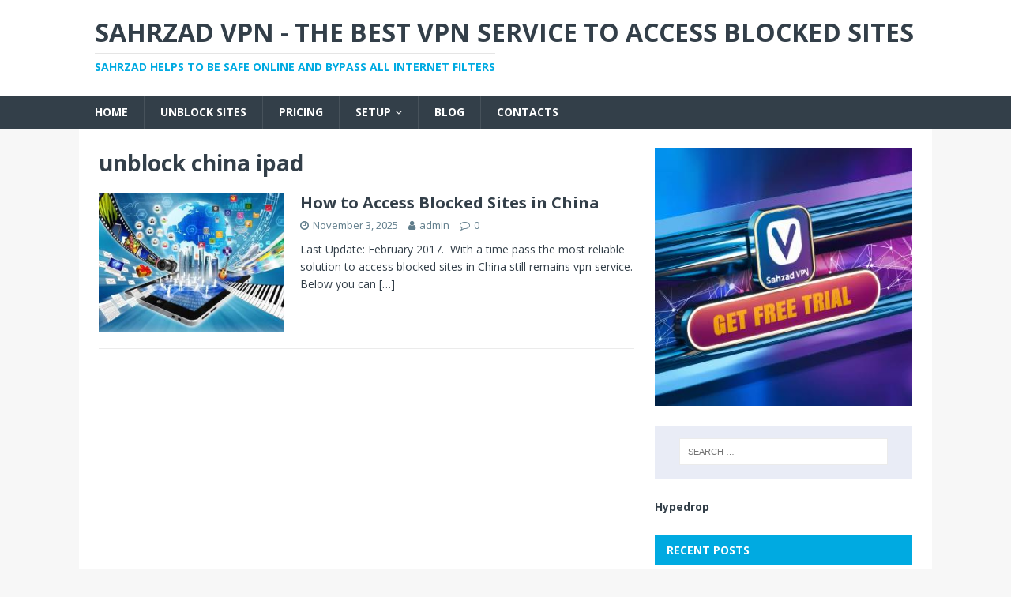

--- FILE ---
content_type: text/html; charset=UTF-8
request_url: https://sahrzad.online/tag/unblock-china-ipad/
body_size: 11537
content:
<!DOCTYPE html>
<html class="no-js" lang="en-US">
<head>
<meta charset="UTF-8">
<meta name="viewport" content="width=device-width, initial-scale=1.0">
<link rel="profile" href="http://gmpg.org/xfn/11" />
<meta name='robots' content='index, follow, max-image-preview:large, max-snippet:-1, max-video-preview:-1' />
	<style>img:is([sizes="auto" i], [sizes^="auto," i]) { contain-intrinsic-size: 3000px 1500px }</style>
	
	<!-- This site is optimized with the Yoast SEO plugin v26.3 - https://yoast.com/wordpress/plugins/seo/ -->
	<title>unblock china ipad Archives - Sahrzad VPN - The Best VPN Service to Access Blocked Sites</title>
	<link rel="canonical" href="https://sahrzad.online/tag/unblock-china-ipad/" />
	<meta property="og:locale" content="en_US" />
	<meta property="og:type" content="article" />
	<meta property="og:title" content="unblock china ipad Archives - Sahrzad VPN - The Best VPN Service to Access Blocked Sites" />
	<meta property="og:url" content="https://sahrzad.online/tag/unblock-china-ipad/" />
	<meta property="og:site_name" content="Sahrzad VPN - The Best VPN Service to Access Blocked Sites" />
	<meta name="twitter:card" content="summary_large_image" />
	<meta name="twitter:site" content="@sahrzadvpn" />
	<script type="application/ld+json" class="yoast-schema-graph">{"@context":"https://schema.org","@graph":[{"@type":"CollectionPage","@id":"https://sahrzad.online/tag/unblock-china-ipad/","url":"https://sahrzad.online/tag/unblock-china-ipad/","name":"unblock china ipad Archives - Sahrzad VPN - The Best VPN Service to Access Blocked Sites","isPartOf":{"@id":"https://sahrzad.online/#website"},"primaryImageOfPage":{"@id":"https://sahrzad.online/tag/unblock-china-ipad/#primaryimage"},"image":{"@id":"https://sahrzad.online/tag/unblock-china-ipad/#primaryimage"},"thumbnailUrl":"https://sahrzad.online/wp-content/uploads/2017/11/shutterstock_120166351.jpg","breadcrumb":{"@id":"https://sahrzad.online/tag/unblock-china-ipad/#breadcrumb"},"inLanguage":"en-US"},{"@type":"ImageObject","inLanguage":"en-US","@id":"https://sahrzad.online/tag/unblock-china-ipad/#primaryimage","url":"https://sahrzad.online/wp-content/uploads/2017/11/shutterstock_120166351.jpg","contentUrl":"https://sahrzad.online/wp-content/uploads/2017/11/shutterstock_120166351.jpg","width":500,"height":350},{"@type":"BreadcrumbList","@id":"https://sahrzad.online/tag/unblock-china-ipad/#breadcrumb","itemListElement":[{"@type":"ListItem","position":1,"name":"Home","item":"https://sahrzad.online/"},{"@type":"ListItem","position":2,"name":"unblock china ipad"}]},{"@type":"WebSite","@id":"https://sahrzad.online/#website","url":"https://sahrzad.online/","name":"Sahrzad VPN - The Best VPN Service to Access Blocked Sites","description":"Sahrzad helps to be safe online and bypass all Internet filters","publisher":{"@id":"https://sahrzad.online/#organization"},"potentialAction":[{"@type":"SearchAction","target":{"@type":"EntryPoint","urlTemplate":"https://sahrzad.online/?s={search_term_string}"},"query-input":{"@type":"PropertyValueSpecification","valueRequired":true,"valueName":"search_term_string"}}],"inLanguage":"en-US"},{"@type":"Organization","@id":"https://sahrzad.online/#organization","name":"Sahrzad","url":"https://sahrzad.online/","logo":{"@type":"ImageObject","inLanguage":"en-US","@id":"https://sahrzad.online/#/schema/logo/image/","url":"https://sahrzad.online/wp-content/uploads/2019/08/sahrzadlogo-1.png","contentUrl":"https://sahrzad.online/wp-content/uploads/2019/08/sahrzadlogo-1.png","width":100,"height":106,"caption":"Sahrzad"},"image":{"@id":"https://sahrzad.online/#/schema/logo/image/"},"sameAs":["https://www.facebook.com/sahrzadvpn","https://x.com/sahrzadvpn"]}]}</script>
	<!-- / Yoast SEO plugin. -->


<link rel='dns-prefetch' href='//fonts.googleapis.com' />
<link rel="alternate" type="application/rss+xml" title="Sahrzad VPN - The Best VPN Service to Access Blocked Sites &raquo; Feed" href="https://sahrzad.online/feed/" />
<link rel="alternate" type="application/rss+xml" title="Sahrzad VPN - The Best VPN Service to Access Blocked Sites &raquo; Comments Feed" href="https://sahrzad.online/comments/feed/" />
<link rel="alternate" type="application/rss+xml" title="Sahrzad VPN - The Best VPN Service to Access Blocked Sites &raquo; unblock china ipad Tag Feed" href="https://sahrzad.online/tag/unblock-china-ipad/feed/" />
<script type="text/javascript">
/* <![CDATA[ */
window._wpemojiSettings = {"baseUrl":"https:\/\/s.w.org\/images\/core\/emoji\/16.0.1\/72x72\/","ext":".png","svgUrl":"https:\/\/s.w.org\/images\/core\/emoji\/16.0.1\/svg\/","svgExt":".svg","source":{"concatemoji":"https:\/\/sahrzad.online\/wp-includes\/js\/wp-emoji-release.min.js?ver=6.8.3"}};
/*! This file is auto-generated */
!function(s,n){var o,i,e;function c(e){try{var t={supportTests:e,timestamp:(new Date).valueOf()};sessionStorage.setItem(o,JSON.stringify(t))}catch(e){}}function p(e,t,n){e.clearRect(0,0,e.canvas.width,e.canvas.height),e.fillText(t,0,0);var t=new Uint32Array(e.getImageData(0,0,e.canvas.width,e.canvas.height).data),a=(e.clearRect(0,0,e.canvas.width,e.canvas.height),e.fillText(n,0,0),new Uint32Array(e.getImageData(0,0,e.canvas.width,e.canvas.height).data));return t.every(function(e,t){return e===a[t]})}function u(e,t){e.clearRect(0,0,e.canvas.width,e.canvas.height),e.fillText(t,0,0);for(var n=e.getImageData(16,16,1,1),a=0;a<n.data.length;a++)if(0!==n.data[a])return!1;return!0}function f(e,t,n,a){switch(t){case"flag":return n(e,"\ud83c\udff3\ufe0f\u200d\u26a7\ufe0f","\ud83c\udff3\ufe0f\u200b\u26a7\ufe0f")?!1:!n(e,"\ud83c\udde8\ud83c\uddf6","\ud83c\udde8\u200b\ud83c\uddf6")&&!n(e,"\ud83c\udff4\udb40\udc67\udb40\udc62\udb40\udc65\udb40\udc6e\udb40\udc67\udb40\udc7f","\ud83c\udff4\u200b\udb40\udc67\u200b\udb40\udc62\u200b\udb40\udc65\u200b\udb40\udc6e\u200b\udb40\udc67\u200b\udb40\udc7f");case"emoji":return!a(e,"\ud83e\udedf")}return!1}function g(e,t,n,a){var r="undefined"!=typeof WorkerGlobalScope&&self instanceof WorkerGlobalScope?new OffscreenCanvas(300,150):s.createElement("canvas"),o=r.getContext("2d",{willReadFrequently:!0}),i=(o.textBaseline="top",o.font="600 32px Arial",{});return e.forEach(function(e){i[e]=t(o,e,n,a)}),i}function t(e){var t=s.createElement("script");t.src=e,t.defer=!0,s.head.appendChild(t)}"undefined"!=typeof Promise&&(o="wpEmojiSettingsSupports",i=["flag","emoji"],n.supports={everything:!0,everythingExceptFlag:!0},e=new Promise(function(e){s.addEventListener("DOMContentLoaded",e,{once:!0})}),new Promise(function(t){var n=function(){try{var e=JSON.parse(sessionStorage.getItem(o));if("object"==typeof e&&"number"==typeof e.timestamp&&(new Date).valueOf()<e.timestamp+604800&&"object"==typeof e.supportTests)return e.supportTests}catch(e){}return null}();if(!n){if("undefined"!=typeof Worker&&"undefined"!=typeof OffscreenCanvas&&"undefined"!=typeof URL&&URL.createObjectURL&&"undefined"!=typeof Blob)try{var e="postMessage("+g.toString()+"("+[JSON.stringify(i),f.toString(),p.toString(),u.toString()].join(",")+"));",a=new Blob([e],{type:"text/javascript"}),r=new Worker(URL.createObjectURL(a),{name:"wpTestEmojiSupports"});return void(r.onmessage=function(e){c(n=e.data),r.terminate(),t(n)})}catch(e){}c(n=g(i,f,p,u))}t(n)}).then(function(e){for(var t in e)n.supports[t]=e[t],n.supports.everything=n.supports.everything&&n.supports[t],"flag"!==t&&(n.supports.everythingExceptFlag=n.supports.everythingExceptFlag&&n.supports[t]);n.supports.everythingExceptFlag=n.supports.everythingExceptFlag&&!n.supports.flag,n.DOMReady=!1,n.readyCallback=function(){n.DOMReady=!0}}).then(function(){return e}).then(function(){var e;n.supports.everything||(n.readyCallback(),(e=n.source||{}).concatemoji?t(e.concatemoji):e.wpemoji&&e.twemoji&&(t(e.twemoji),t(e.wpemoji)))}))}((window,document),window._wpemojiSettings);
/* ]]> */
</script>
<style id='wp-emoji-styles-inline-css' type='text/css'>

	img.wp-smiley, img.emoji {
		display: inline !important;
		border: none !important;
		box-shadow: none !important;
		height: 1em !important;
		width: 1em !important;
		margin: 0 0.07em !important;
		vertical-align: -0.1em !important;
		background: none !important;
		padding: 0 !important;
	}
</style>
<link rel='stylesheet' id='wp-block-library-css' href='https://sahrzad.online/wp-includes/css/dist/block-library/style.min.css?ver=6.8.3' type='text/css' media='all' />
<style id='classic-theme-styles-inline-css' type='text/css'>
/*! This file is auto-generated */
.wp-block-button__link{color:#fff;background-color:#32373c;border-radius:9999px;box-shadow:none;text-decoration:none;padding:calc(.667em + 2px) calc(1.333em + 2px);font-size:1.125em}.wp-block-file__button{background:#32373c;color:#fff;text-decoration:none}
</style>
<style id='global-styles-inline-css' type='text/css'>
:root{--wp--preset--aspect-ratio--square: 1;--wp--preset--aspect-ratio--4-3: 4/3;--wp--preset--aspect-ratio--3-4: 3/4;--wp--preset--aspect-ratio--3-2: 3/2;--wp--preset--aspect-ratio--2-3: 2/3;--wp--preset--aspect-ratio--16-9: 16/9;--wp--preset--aspect-ratio--9-16: 9/16;--wp--preset--color--black: #000000;--wp--preset--color--cyan-bluish-gray: #abb8c3;--wp--preset--color--white: #ffffff;--wp--preset--color--pale-pink: #f78da7;--wp--preset--color--vivid-red: #cf2e2e;--wp--preset--color--luminous-vivid-orange: #ff6900;--wp--preset--color--luminous-vivid-amber: #fcb900;--wp--preset--color--light-green-cyan: #7bdcb5;--wp--preset--color--vivid-green-cyan: #00d084;--wp--preset--color--pale-cyan-blue: #8ed1fc;--wp--preset--color--vivid-cyan-blue: #0693e3;--wp--preset--color--vivid-purple: #9b51e0;--wp--preset--gradient--vivid-cyan-blue-to-vivid-purple: linear-gradient(135deg,rgba(6,147,227,1) 0%,rgb(155,81,224) 100%);--wp--preset--gradient--light-green-cyan-to-vivid-green-cyan: linear-gradient(135deg,rgb(122,220,180) 0%,rgb(0,208,130) 100%);--wp--preset--gradient--luminous-vivid-amber-to-luminous-vivid-orange: linear-gradient(135deg,rgba(252,185,0,1) 0%,rgba(255,105,0,1) 100%);--wp--preset--gradient--luminous-vivid-orange-to-vivid-red: linear-gradient(135deg,rgba(255,105,0,1) 0%,rgb(207,46,46) 100%);--wp--preset--gradient--very-light-gray-to-cyan-bluish-gray: linear-gradient(135deg,rgb(238,238,238) 0%,rgb(169,184,195) 100%);--wp--preset--gradient--cool-to-warm-spectrum: linear-gradient(135deg,rgb(74,234,220) 0%,rgb(151,120,209) 20%,rgb(207,42,186) 40%,rgb(238,44,130) 60%,rgb(251,105,98) 80%,rgb(254,248,76) 100%);--wp--preset--gradient--blush-light-purple: linear-gradient(135deg,rgb(255,206,236) 0%,rgb(152,150,240) 100%);--wp--preset--gradient--blush-bordeaux: linear-gradient(135deg,rgb(254,205,165) 0%,rgb(254,45,45) 50%,rgb(107,0,62) 100%);--wp--preset--gradient--luminous-dusk: linear-gradient(135deg,rgb(255,203,112) 0%,rgb(199,81,192) 50%,rgb(65,88,208) 100%);--wp--preset--gradient--pale-ocean: linear-gradient(135deg,rgb(255,245,203) 0%,rgb(182,227,212) 50%,rgb(51,167,181) 100%);--wp--preset--gradient--electric-grass: linear-gradient(135deg,rgb(202,248,128) 0%,rgb(113,206,126) 100%);--wp--preset--gradient--midnight: linear-gradient(135deg,rgb(2,3,129) 0%,rgb(40,116,252) 100%);--wp--preset--font-size--small: 13px;--wp--preset--font-size--medium: 20px;--wp--preset--font-size--large: 36px;--wp--preset--font-size--x-large: 42px;--wp--preset--spacing--20: 0.44rem;--wp--preset--spacing--30: 0.67rem;--wp--preset--spacing--40: 1rem;--wp--preset--spacing--50: 1.5rem;--wp--preset--spacing--60: 2.25rem;--wp--preset--spacing--70: 3.38rem;--wp--preset--spacing--80: 5.06rem;--wp--preset--shadow--natural: 6px 6px 9px rgba(0, 0, 0, 0.2);--wp--preset--shadow--deep: 12px 12px 50px rgba(0, 0, 0, 0.4);--wp--preset--shadow--sharp: 6px 6px 0px rgba(0, 0, 0, 0.2);--wp--preset--shadow--outlined: 6px 6px 0px -3px rgba(255, 255, 255, 1), 6px 6px rgba(0, 0, 0, 1);--wp--preset--shadow--crisp: 6px 6px 0px rgba(0, 0, 0, 1);}:where(.is-layout-flex){gap: 0.5em;}:where(.is-layout-grid){gap: 0.5em;}body .is-layout-flex{display: flex;}.is-layout-flex{flex-wrap: wrap;align-items: center;}.is-layout-flex > :is(*, div){margin: 0;}body .is-layout-grid{display: grid;}.is-layout-grid > :is(*, div){margin: 0;}:where(.wp-block-columns.is-layout-flex){gap: 2em;}:where(.wp-block-columns.is-layout-grid){gap: 2em;}:where(.wp-block-post-template.is-layout-flex){gap: 1.25em;}:where(.wp-block-post-template.is-layout-grid){gap: 1.25em;}.has-black-color{color: var(--wp--preset--color--black) !important;}.has-cyan-bluish-gray-color{color: var(--wp--preset--color--cyan-bluish-gray) !important;}.has-white-color{color: var(--wp--preset--color--white) !important;}.has-pale-pink-color{color: var(--wp--preset--color--pale-pink) !important;}.has-vivid-red-color{color: var(--wp--preset--color--vivid-red) !important;}.has-luminous-vivid-orange-color{color: var(--wp--preset--color--luminous-vivid-orange) !important;}.has-luminous-vivid-amber-color{color: var(--wp--preset--color--luminous-vivid-amber) !important;}.has-light-green-cyan-color{color: var(--wp--preset--color--light-green-cyan) !important;}.has-vivid-green-cyan-color{color: var(--wp--preset--color--vivid-green-cyan) !important;}.has-pale-cyan-blue-color{color: var(--wp--preset--color--pale-cyan-blue) !important;}.has-vivid-cyan-blue-color{color: var(--wp--preset--color--vivid-cyan-blue) !important;}.has-vivid-purple-color{color: var(--wp--preset--color--vivid-purple) !important;}.has-black-background-color{background-color: var(--wp--preset--color--black) !important;}.has-cyan-bluish-gray-background-color{background-color: var(--wp--preset--color--cyan-bluish-gray) !important;}.has-white-background-color{background-color: var(--wp--preset--color--white) !important;}.has-pale-pink-background-color{background-color: var(--wp--preset--color--pale-pink) !important;}.has-vivid-red-background-color{background-color: var(--wp--preset--color--vivid-red) !important;}.has-luminous-vivid-orange-background-color{background-color: var(--wp--preset--color--luminous-vivid-orange) !important;}.has-luminous-vivid-amber-background-color{background-color: var(--wp--preset--color--luminous-vivid-amber) !important;}.has-light-green-cyan-background-color{background-color: var(--wp--preset--color--light-green-cyan) !important;}.has-vivid-green-cyan-background-color{background-color: var(--wp--preset--color--vivid-green-cyan) !important;}.has-pale-cyan-blue-background-color{background-color: var(--wp--preset--color--pale-cyan-blue) !important;}.has-vivid-cyan-blue-background-color{background-color: var(--wp--preset--color--vivid-cyan-blue) !important;}.has-vivid-purple-background-color{background-color: var(--wp--preset--color--vivid-purple) !important;}.has-black-border-color{border-color: var(--wp--preset--color--black) !important;}.has-cyan-bluish-gray-border-color{border-color: var(--wp--preset--color--cyan-bluish-gray) !important;}.has-white-border-color{border-color: var(--wp--preset--color--white) !important;}.has-pale-pink-border-color{border-color: var(--wp--preset--color--pale-pink) !important;}.has-vivid-red-border-color{border-color: var(--wp--preset--color--vivid-red) !important;}.has-luminous-vivid-orange-border-color{border-color: var(--wp--preset--color--luminous-vivid-orange) !important;}.has-luminous-vivid-amber-border-color{border-color: var(--wp--preset--color--luminous-vivid-amber) !important;}.has-light-green-cyan-border-color{border-color: var(--wp--preset--color--light-green-cyan) !important;}.has-vivid-green-cyan-border-color{border-color: var(--wp--preset--color--vivid-green-cyan) !important;}.has-pale-cyan-blue-border-color{border-color: var(--wp--preset--color--pale-cyan-blue) !important;}.has-vivid-cyan-blue-border-color{border-color: var(--wp--preset--color--vivid-cyan-blue) !important;}.has-vivid-purple-border-color{border-color: var(--wp--preset--color--vivid-purple) !important;}.has-vivid-cyan-blue-to-vivid-purple-gradient-background{background: var(--wp--preset--gradient--vivid-cyan-blue-to-vivid-purple) !important;}.has-light-green-cyan-to-vivid-green-cyan-gradient-background{background: var(--wp--preset--gradient--light-green-cyan-to-vivid-green-cyan) !important;}.has-luminous-vivid-amber-to-luminous-vivid-orange-gradient-background{background: var(--wp--preset--gradient--luminous-vivid-amber-to-luminous-vivid-orange) !important;}.has-luminous-vivid-orange-to-vivid-red-gradient-background{background: var(--wp--preset--gradient--luminous-vivid-orange-to-vivid-red) !important;}.has-very-light-gray-to-cyan-bluish-gray-gradient-background{background: var(--wp--preset--gradient--very-light-gray-to-cyan-bluish-gray) !important;}.has-cool-to-warm-spectrum-gradient-background{background: var(--wp--preset--gradient--cool-to-warm-spectrum) !important;}.has-blush-light-purple-gradient-background{background: var(--wp--preset--gradient--blush-light-purple) !important;}.has-blush-bordeaux-gradient-background{background: var(--wp--preset--gradient--blush-bordeaux) !important;}.has-luminous-dusk-gradient-background{background: var(--wp--preset--gradient--luminous-dusk) !important;}.has-pale-ocean-gradient-background{background: var(--wp--preset--gradient--pale-ocean) !important;}.has-electric-grass-gradient-background{background: var(--wp--preset--gradient--electric-grass) !important;}.has-midnight-gradient-background{background: var(--wp--preset--gradient--midnight) !important;}.has-small-font-size{font-size: var(--wp--preset--font-size--small) !important;}.has-medium-font-size{font-size: var(--wp--preset--font-size--medium) !important;}.has-large-font-size{font-size: var(--wp--preset--font-size--large) !important;}.has-x-large-font-size{font-size: var(--wp--preset--font-size--x-large) !important;}
:where(.wp-block-post-template.is-layout-flex){gap: 1.25em;}:where(.wp-block-post-template.is-layout-grid){gap: 1.25em;}
:where(.wp-block-columns.is-layout-flex){gap: 2em;}:where(.wp-block-columns.is-layout-grid){gap: 2em;}
:root :where(.wp-block-pullquote){font-size: 1.5em;line-height: 1.6;}
</style>
<link rel='stylesheet' id='mh-magazine-lite-css' href='https://sahrzad.online/wp-content/themes/mh-magazine-lite/style.css?ver=2.9.2' type='text/css' media='all' />
<link rel='stylesheet' id='mh-techmagazine-css' href='https://sahrzad.online/wp-content/themes/mh-techmagazine/style.css?ver=1.2.4' type='text/css' media='all' />
<link rel='stylesheet' id='mh-google-fonts-css' href='https://fonts.googleapis.com/css?family=Open+Sans:400,400italic,700,600' type='text/css' media='all' />
<link rel='stylesheet' id='mh-font-awesome-css' href='https://sahrzad.online/wp-content/themes/mh-magazine-lite/includes/font-awesome.min.css' type='text/css' media='all' />
<script type="text/javascript" src="https://sahrzad.online/wp-includes/js/jquery/jquery.min.js?ver=3.7.1" id="jquery-core-js"></script>
<script type="text/javascript" src="https://sahrzad.online/wp-includes/js/jquery/jquery-migrate.min.js?ver=3.4.1" id="jquery-migrate-js"></script>
<script type="text/javascript" src="https://sahrzad.online/wp-content/themes/mh-magazine-lite/js/scripts.js?ver=2.9.2" id="mh-scripts-js"></script>
<link rel="https://api.w.org/" href="https://sahrzad.online/wp-json/" /><link rel="alternate" title="JSON" type="application/json" href="https://sahrzad.online/wp-json/wp/v2/tags/578" /><link rel="EditURI" type="application/rsd+xml" title="RSD" href="https://sahrzad.online/xmlrpc.php?rsd" />
<meta name="generator" content="WordPress 6.8.3" />
<!-- Analytics by WP Statistics - https://wp-statistics.com -->
<!--[if lt IE 9]>
<script src="https://sahrzad.online/wp-content/themes/mh-magazine-lite/js/css3-mediaqueries.js"></script>
<![endif]-->
<meta name="generator" content="Elementor 3.33.0; features: additional_custom_breakpoints; settings: css_print_method-external, google_font-enabled, font_display-auto">
			<style>
				.e-con.e-parent:nth-of-type(n+4):not(.e-lazyloaded):not(.e-no-lazyload),
				.e-con.e-parent:nth-of-type(n+4):not(.e-lazyloaded):not(.e-no-lazyload) * {
					background-image: none !important;
				}
				@media screen and (max-height: 1024px) {
					.e-con.e-parent:nth-of-type(n+3):not(.e-lazyloaded):not(.e-no-lazyload),
					.e-con.e-parent:nth-of-type(n+3):not(.e-lazyloaded):not(.e-no-lazyload) * {
						background-image: none !important;
					}
				}
				@media screen and (max-height: 640px) {
					.e-con.e-parent:nth-of-type(n+2):not(.e-lazyloaded):not(.e-no-lazyload),
					.e-con.e-parent:nth-of-type(n+2):not(.e-lazyloaded):not(.e-no-lazyload) * {
						background-image: none !important;
					}
				}
			</style>
			<link rel="icon" href="https://sahrzad.online/wp-content/uploads/2023/03/cropped-android-chrome-512x512-2-32x32.png" sizes="32x32" />
<link rel="icon" href="https://sahrzad.online/wp-content/uploads/2023/03/cropped-android-chrome-512x512-2-192x192.png" sizes="192x192" />
<link rel="apple-touch-icon" href="https://sahrzad.online/wp-content/uploads/2023/03/cropped-android-chrome-512x512-2-180x180.png" />
<meta name="msapplication-TileImage" content="https://sahrzad.online/wp-content/uploads/2023/03/cropped-android-chrome-512x512-2-270x270.png" />
		<style type="text/css" id="wp-custom-css">
			/*
You can add your own CSS here.

Click the help icon above to learn more.
*/
		</style>
		</head>
<body id="mh-mobile" class="archive tag tag-unblock-china-ipad tag-578 wp-theme-mh-magazine-lite wp-child-theme-mh-techmagazine mh-right-sb elementor-default elementor-kit-3761" itemscope="itemscope" itemtype="https://schema.org/WebPage">

<div class="mh-header-mobile-nav mh-clearfix"></div>
<header class="mh-header" itemscope="itemscope" itemtype="https://schema.org/WPHeader">
	<div class="mh-container mh-container-inner mh-row mh-clearfix">
		<div class="mh-custom-header mh-clearfix">
<div class="mh-site-identity">
<div class="mh-site-logo" role="banner" itemscope="itemscope" itemtype="https://schema.org/Brand">
<div class="mh-header-text">
<a class="mh-header-text-link" href="https://sahrzad.online/" title="Sahrzad VPN - The Best VPN Service to Access Blocked Sites" rel="home">
<h2 class="mh-header-title">Sahrzad VPN - The Best VPN Service to Access Blocked Sites</h2>
<h3 class="mh-header-tagline">Sahrzad helps to be safe online and bypass all Internet filters</h3>
</a>
</div>
</div>
</div>
</div>
	</div>
	<div class="mh-main-nav-wrap">
		<nav class="mh-navigation mh-main-nav mh-container mh-container-inner mh-clearfix" itemscope="itemscope" itemtype="https://schema.org/SiteNavigationElement">
			<div class="menu-sahrzad-container"><ul id="menu-sahrzad" class="menu"><li id="menu-item-3960" class="menu-item menu-item-type-custom menu-item-object-custom menu-item-home menu-item-3960"><a href="https://sahrzad.online">Home</a></li>
<li id="menu-item-1248" class="menu-item menu-item-type-taxonomy menu-item-object-category menu-item-1248"><a href="https://sahrzad.online/category/unblock-sites/">Unblock Sites</a></li>
<li id="menu-item-3959" class="menu-item menu-item-type-post_type menu-item-object-page menu-item-3959"><a href="https://sahrzad.online/price/">Pricing</a></li>
<li id="menu-item-4046" class="menu-item menu-item-type-post_type menu-item-object-page menu-item-has-children menu-item-4046"><a href="https://sahrzad.online/setup/">Setup</a>
<ul class="sub-menu">
	<li id="menu-item-4047" class="menu-item menu-item-type-post_type menu-item-object-page menu-item-4047"><a href="https://sahrzad.online/how-to-setup-sstp-vpn-in-android/">Android</a></li>
	<li id="menu-item-4056" class="menu-item menu-item-type-post_type menu-item-object-page menu-item-4056"><a href="https://sahrzad.online/how-to-setup-sstp-vpn-in-ios/">iOS</a></li>
	<li id="menu-item-4120" class="menu-item menu-item-type-post_type menu-item-object-page menu-item-4120"><a href="https://sahrzad.online/how-to-setup-vpn-in-mac-os/">Mac</a></li>
	<li id="menu-item-4076" class="menu-item menu-item-type-post_type menu-item-object-page menu-item-4076"><a href="https://sahrzad.online/how-to-setup-vpn-in-windows-os/">Windows</a></li>
</ul>
</li>
<li id="menu-item-4127" class="menu-item menu-item-type-post_type menu-item-object-page current_page_parent menu-item-4127"><a href="https://sahrzad.online/blog/">Blog</a></li>
<li id="menu-item-3981" class="menu-item menu-item-type-post_type menu-item-object-page menu-item-3981"><a href="https://sahrzad.online/contacts/">Contacts</a></li>
</ul></div>		</nav>
	</div>
</header><div class="mh-container mh-container-outer">
<div class="mh-wrapper mh-clearfix">
	<div id="main-content" class="mh-loop mh-content" role="main">			<header class="page-header"><h1 class="page-title">unblock china ipad</h1>			</header><article class="mh-loop-item mh-clearfix post-431 post type-post status-publish format-standard has-post-thumbnail hentry category-unblock-sites category-vpn-for-china tag-akamai-blocked-in-china tag-am-i-blocked-in-china tag-amazon-blocked-in-china tag-applications-blocked-in-china tag-are-you-blocked-in-china tag-avast-blocked-in-china tag-aws-blocked-in-china tag-bbc-blocked-in-china tag-bittorrent-blocked-in-china tag-blocked-apps-china tag-blocked-by-china tag-blocked-by-china-firewall tag-blocked-from-china tag-blocked-in-china-check tag-blocked-in-china-dong tag-blocked-in-china-or-not tag-blocked-in-china-test tag-blocked-in-china-vsauce tag-blocked-in-china-website tag-blocked-pages-china tag-blocked-ports-china tag-blocked-sites-in-china-list tag-blocked-sites-in-china-wiki tag-blocked-toilet-china tag-blocked-vpn-china tag-blogger-blocked-in-china tag-blogs-not-blocked-in-china tag-blogspot-blocked-in-china tag-bloomberg-blocked-in-china tag-box-blocked-in-china tag-brightcove-blocked-in-china tag-cbc-blocked-in-china tag-china-internet-unblock tag-china-proxy-for-unblock-youtube tag-china-proxy-to-unblock-youtube tag-china-proxy-unblock-google tag-china-proxy-unblock-sites tag-china-proxy-unblock-youtube tag-china-to-unblock-facebook tag-china-unblock-facebook tag-china-unblock-google tag-china-unblock-instagram tag-china-unblock-proxy tag-china-unblock-twitter tag-china-unblock-websites tag-china-unblock-world tag-china-unblock-world-download tag-china-unblock-world-true-smart-3-5 tag-china-unblock-youtube tag-china-unlock-world-pac tag-china-will-unblock-facebook tag-chineselovelinks-blocked-in-china tag-chrome-blocked-in-china tag-cloudflare-blocked-in-china tag-cloudfront-blocked-in-china tag-cnn-blocked-in-china tag-couchsurfing-blocked-in-china tag-coursera-blocked-in-china tag-cyberghost-blocked-in-china tag-dailymotion-blocked-in-china tag-deviantart-blocked-in-china tag-did-china-unblock-facebook tag-did-china-unblock-youtube tag-digitalocean-blocked-in-china tag-domain-blocked-in-china tag-dragonvale-blocked-in-china tag-dropbox-blocked-in-china tag-dropbox-blocked-in-china-2025 tag-duckduckgo-blocked-in-china tag-dyndns-blocked-in-china tag-ebay-blocked-in-china tag-edgecast-blocked-in-china tag-email-blocked-in-china tag-email-not-blocked-in-china tag-evernote-blocked-in-china tag-express-vpn-blocked-in-china tag-express-vpn-china-blocked tag-facebook-blocked-in-china tag-facebook-blocked-in-china-wiki tag-facebook-not-blocked-in-china tag-facetime-blocked-in-china tag-fb-blocked-in-china tag-flickr-blocked-in-china tag-flipboard-blocked-in-china tag-freegate-blocked-in-china tag-github-blocked-in-china tag-gmail-blocked-in-china tag-gmail-blocked-in-china-2025 tag-gmail-blocked-in-china-why tag-goagent-blocked-in-china tag-godaddy-blocked-in-china tag-google-blocked-in-china tag-google-blocked-in-china-2025-guardian-blocked-in-china tag-google-earth-blocked-in-china tag-google-mail-blocked-in-china tag-google-maps-blocked-in-china tag-grindr-blocked-in-china tag-hamachi-blocked-in-china tag-heroku-blocked-in-china tag-hidemyass-blocked-in-china tag-hostgator-blocked-in-china tag-hotmail-blocked-in-china tag-hotmail-blocked-in-china-2025-hola-blocked-in-china tag-hsbc-blocked-in-china tag-https-blocked-in-china tag-hulu-blocked-in-china tag-icloud-blocked-in-china tag-imessage-blocked-in-china tag-imgur-blocked-in-china tag-ingress-blocked-in-china tag-instagram-blocked-in-china tag-instagram-blocked-in-china-bbc tag-ipvanish-blocked-in-china tag-is-a-website-blocked-in-china tag-is-al-jazeera-blocked-in-china tag-is-blocked-in-china tag-is-espn-blocked-in-china tag-is-facebook-blocked-in-china-right-now tag-is-facebook-really-blocked-in-china tag-is-kissanime-blocked-in-china tag-is-live-stream-blocked-in-china tag-is-omegle-blocked-in-china tag-is-quora-blocked-in-china tag-is-udemy-blocked-in-china tag-is-yammer-blocked-in-china tag-is-youtube-blocked-in-china tag-istock-blocked-in-china tag-itunes-blocked-in-china tag-jackd-blocked-in-china tag-jw-org-blocked-in-china tag-kakao-blocked-in-china tag-keywords-blocked-in-china tag-khan-academy-blocked-in-china tag-kik-blocked-in-china tag-kindle-blocked-in-china tag-l2tp-blocked-in-china tag-line-blocked-in-china tag-line-china-unblock tag-linkedin-blocked-in-china tag-liveleak-blocked-in-china tag-logmein-blocked-in-china tag-lol-blocked-in-china tag-lync-blocked-in-china tag-mail-blocked-in-china tag-media-blocked-in-china tag-mega-blocked-in-china tag-metacafe-blocked-in-china tag-minecraft-blocked-in-china tag-movies-blocked-in-china tag-myspace-blocked-in-china tag-netflix-blocked-in-china tag-news-blocked-in-china tag-nordstrom-blocked-in-china tag-ny-times-blocked-in-china tag-office-365-blocked-in-china tag-onedrive-blocked-in-china tag-ooma-blocked-in-china tag-oovoo-blocked-in-china tag-openvpn-blocked-in-china tag-outlook-blocked-in-china tag-overplay-blocked-in-china tag-owa-blocked-in-china tag-paypal-blocked-in-china tag-picasa-blocked-in-china tag-pinterest-blocked-in-china tag-podcasts-blocked-in-china tag-pof-blocked-in-china tag-pptp-blocked-in-china tag-psn-blocked-in-china tag-puffin-blocked-in-china tag-rackspace-blocked-in-china tag-raidcall-blocked-in-china tag-rdp-blocked-in-china tag-recaptcha-blocked-in-china tag-reddit-blocked-in-china tag-reuters-blocked-in-china tag-runescape-blocked-in-china tag-search-engines-blocked-in-china tag-services-blocked-in-china tag-sites-blocked-in-china tag-sites-blocked-in-china-adults tag-skydrive-blocked-in-china tag-skype-blocked-in-china tag-slideshare-blocked-in-china tag-snapchat-blocked-in-china tag-soundcloud-blocked-in-china tag-spotify-blocked-in-china tag-steam-blocked-in-china tag-strongvpn-blocked-in-china tag-tango-blocked-in-china tag-teamviewer-blocked-in-china tag-things-blocked-in-china tag-tinder-blocked-in-china tag-tor-blocked-in-china tag-tunein-radio-blocked-in-china tag-tunnelbear-blocked-in-china tag-twitch-blocked-in-china tag-twitter-blocked-in-china tag-uber-blocked-in-china tag-ultrasurf-blocked-in-china tag-unblock-china-android tag-unblock-china-dns tag-unblock-china-firewall tag-unblock-china-ip tag-unblock-china-ipad tag-unblock-china-pak tag-unblock-china-proxy-server tag-unblock-china-sites tag-unblock-china-tube tag-unblock-china-video tag-unblock-china-vpn tag-unblock-facebook-china-android tag-unblock-facebook-china-free-trial tag-unblock-facebook-china-iphone tag-unblock-fb-china tag-unblock-in-china tag-unblock-mainland-china tag-unblock-sites-in-china tag-unblock-snapchat-china tag-unblock-us-china tag-unblock-web-china tag-us-sites-blocked-in-china tag-ustream-blocked-in-china tag-viber-blocked-in-china tag-vimeo-blocked-in-china tag-vine-blocked-in-china tag-voip-blocked-in-china tag-vonage-blocked-in-china tag-vpn-for-china tag-vpn-not-blocked-in-china tag-vyprvpn-blocked-in-china tag-wall-street-journal-blocked-in-china tag-wattpad-blocked-in-china tag-websites-blocked-in-china-2025 tag-websites-blocked-in-china-and-why tag-websites-blocked-in-china-list tag-websites-blocked-in-mainland-china tag-wechat-blocked-in-china tag-whats-blocked-in-china-internet tag-whatsapp-blocked-in-china tag-why-is-google-blocked-in-china-yahoo tag-wikipedia-blocked-in-china tag-will-china-ever-unblock-facebook tag-will-china-ever-unblock-youtube tag-will-china-unblock-facebook tag-will-china-unblock-google tag-will-china-unblock-instagram tag-will-china-unblock-youtube tag-wordpress-blocked-in-china tag-world-war-z-blocked-in-china tag-xbox-live-blocked-in-china tag-xing-blocked-in-china tag-yahoo-blocked-in-china tag-yahoo-email-blocked-in-china tag-yahoo-messenger-blocked-in-china tag-youku-blocked-in-china tag-youtube-blocked-in-china tag-youtube-blocked-in-china-2025 tag-youtube-is-blocked-in-china-net tag-zaobao-com-blocked-in-china tag-zenmate-blocked-in-china tag-zinio-blocked-in-china">
	<figure class="mh-loop-thumb">
		<a href="https://sahrzad.online/how-to-access-blocked-sites-in-china/"><img fetchpriority="high" width="326" height="245" src="https://sahrzad.online/wp-content/uploads/2017/11/shutterstock_120166351-326x245.jpg" class="attachment-mh-magazine-lite-medium size-mh-magazine-lite-medium wp-post-image" alt="" decoding="async" srcset="https://sahrzad.online/wp-content/uploads/2017/11/shutterstock_120166351-326x245.jpg 326w, https://sahrzad.online/wp-content/uploads/2017/11/shutterstock_120166351-80x60.jpg 80w" sizes="(max-width: 326px) 100vw, 326px" />		</a>
	</figure>
	<div class="mh-loop-content mh-clearfix">
		<header class="mh-loop-header">
			<h3 class="entry-title mh-loop-title">
				<a href="https://sahrzad.online/how-to-access-blocked-sites-in-china/" rel="bookmark">
					How to Access Blocked Sites in China				</a>
			</h3>
			<div class="mh-meta mh-loop-meta">
				<span class="mh-meta-date updated"><i class="fa fa-clock-o"></i>November 3, 2025</span>
<span class="mh-meta-author author vcard"><i class="fa fa-user"></i><a class="fn" href="https://sahrzad.online/author/admin/">admin</a></span>
<span class="mh-meta-comments"><i class="fa fa-comment-o"></i><a class="mh-comment-count-link" href="https://sahrzad.online/how-to-access-blocked-sites-in-china/#mh-comments">0</a></span>
			</div>
		</header>
		<div class="mh-loop-excerpt">
			<div class="mh-excerpt"><p>Last Update: February 2017.  With a time pass the most reliable solution to access blocked sites in China still remains vpn service. Below you can <a class="mh-excerpt-more" href="https://sahrzad.online/how-to-access-blocked-sites-in-china/" title="How to Access Blocked Sites in China">[&#8230;]</a></p>
</div>		</div>
	</div>
</article>	</div>
	<aside class="mh-widget-col-1 mh-sidebar" itemscope="itemscope" itemtype="https://schema.org/WPSideBar"><div id="custom_html-4" class="widget_text mh-widget widget_custom_html"><div class="textwidget custom-html-widget"><a href="https://sahrzad.online/1monthtrial"><img src="https://sahrzad.online/wp-content/uploads/2025/01/sahrzad-free-trial.jpg"></a><br/>



</div></div><div id="search-2" class="mh-widget widget_search"><form role="search" method="get" class="search-form" action="https://sahrzad.online/">
				<label>
					<span class="screen-reader-text">Search for:</span>
					<input type="search" class="search-field" placeholder="Search &hellip;" value="" name="s" />
				</label>
				<input type="submit" class="search-submit" value="Search" />
			</form></div><div id="block-4" class="mh-widget widget_block"><a href="https://silverhanna.com/hypedrop-promo-codes/"><b>Hypedrop</b></a></div>
		<div id="recent-posts-2" class="mh-widget widget_recent_entries">
		<h4 class="mh-widget-title"><span class="mh-widget-title-inner">Recent Posts</span></h4>
		<ul>
											<li>
					<a href="https://sahrzad.online/duelbits-promo-code-unlock-exclusive-perks-with-win2btc/">Duelbits Promo Code: Unlock Exclusive Perks with WIN2BTC</a>
									</li>
											<li>
					<a href="https://sahrzad.online/alternatives-to-skype/">The Best Alternatives to Skype</a>
									</li>
											<li>
					<a href="https://sahrzad.online/qatar-and-uae/">Qatar and UAE : Highest Social Media Penetration in the World</a>
									</li>
											<li>
					<a href="https://sahrzad.online/secret-olympics-emoji-whatsapp/">Secret Olympics Emoji in WhatsApp</a>
									</li>
											<li>
					<a href="https://sahrzad.online/gambling-sites-will-blocked-switzerland/">Gambling sites will be Blocked in Switzerland</a>
									</li>
					</ul>

		</div><div id="categories-2" class="mh-widget widget_categories"><h4 class="mh-widget-title"><span class="mh-widget-title-inner">Categories</span></h4>
			<ul>
					<li class="cat-item cat-item-2651"><a href="https://sahrzad.online/category/vpn-offers/">Best VPN Offers</a>
</li>
	<li class="cat-item cat-item-46"><a href="https://sahrzad.online/category/faq/">FAQ</a>
</li>
	<li class="cat-item cat-item-29"><a href="https://sahrzad.online/category/how-to-setup/">How to Setup</a>
</li>
	<li class="cat-item cat-item-160"><a href="https://sahrzad.online/category/internet-safety/">Internet Safety</a>
</li>
	<li class="cat-item cat-item-70"><a href="https://sahrzad.online/category/it/">IT</a>
</li>
	<li class="cat-item cat-item-116"><a href="https://sahrzad.online/category/mobile-vpn-2/">Mobile VPN</a>
</li>
	<li class="cat-item cat-item-54"><a href="https://sahrzad.online/category/news/">News</a>
</li>
	<li class="cat-item cat-item-3626"><a href="https://sahrzad.online/category/roobet/">Roobet</a>
</li>
	<li class="cat-item cat-item-50"><a href="https://sahrzad.online/category/sales/">Sales</a>
</li>
	<li class="cat-item cat-item-2888"><a href="https://sahrzad.online/category/smart-dns/">Smart DNS</a>
</li>
	<li class="cat-item cat-item-291"><a href="https://sahrzad.online/category/unblock-sites/unblock-line/">Unblock Line</a>
</li>
	<li class="cat-item cat-item-5"><a href="https://sahrzad.online/category/unblock-sites/">Unblock Sites</a>
</li>
	<li class="cat-item cat-item-10"><a href="https://sahrzad.online/category/unblock-sites/unblock-skype-2/">Unblock Skype</a>
</li>
	<li class="cat-item cat-item-20"><a href="https://sahrzad.online/category/unblock-sites/unblock-viber/">Unblock Viber</a>
</li>
	<li class="cat-item cat-item-251"><a href="https://sahrzad.online/category/unblock-sites/unblock-whatsapp/">unblock WhatsApp</a>
</li>
	<li class="cat-item cat-item-2094"><a href="https://sahrzad.online/category/vpn-for-australia/">VPN for Australia</a>
</li>
	<li class="cat-item cat-item-2615"><a href="https://sahrzad.online/category/vpn-for-bali/">VPN for Bali</a>
</li>
	<li class="cat-item cat-item-157"><a href="https://sahrzad.online/category/vpn-for-china/">VPN for China</a>
</li>
	<li class="cat-item cat-item-2196"><a href="https://sahrzad.online/category/vpn-for-egypt/">VPN for Egypt</a>
</li>
	<li class="cat-item cat-item-2649"><a href="https://sahrzad.online/category/vpn-for-games/">VPN for Games</a>
</li>
	<li class="cat-item cat-item-895"><a href="https://sahrzad.online/category/vpn-for-india/">VPN for India</a>
</li>
	<li class="cat-item cat-item-2605"><a href="https://sahrzad.online/category/vpn-for-indonesia/">VPN for Indonesia</a>
</li>
	<li class="cat-item cat-item-240"><a href="https://sahrzad.online/category/uncategorized/vpn-for-israel/">VPN for Israel</a>
</li>
	<li class="cat-item cat-item-222"><a href="https://sahrzad.online/category/vpn-for-kuwait/">VPN for Kuwait</a>
</li>
	<li class="cat-item cat-item-1"><a href="https://sahrzad.online/category/uncategorized/">VPN for Middle East</a>
</li>
	<li class="cat-item cat-item-264"><a href="https://sahrzad.online/category/vpn-for-morocco/">VPN for Morocco</a>
</li>
	<li class="cat-item cat-item-4"><a href="https://sahrzad.online/category/uncategorized/vpn-for-oman/">VPN for Oman</a>
</li>
	<li class="cat-item cat-item-6"><a href="https://sahrzad.online/category/uncategorized/vpn-for-qatar/">VPN for Qatar</a>
</li>
	<li class="cat-item cat-item-2"><a href="https://sahrzad.online/category/uncategorized/vpn-for-saudi-arabia/">VPN for Saudi Arabia</a>
</li>
	<li class="cat-item cat-item-2608"><a href="https://sahrzad.online/category/vpn-for-sri-lanka/">VPN for Sri Lanka</a>
</li>
	<li class="cat-item cat-item-471"><a href="https://sahrzad.online/category/vpn-for-torrents/">VPN for Torrents</a>
</li>
	<li class="cat-item cat-item-353"><a href="https://sahrzad.online/category/vpn-for-turkey/">VPN for Turkey</a>
</li>
	<li class="cat-item cat-item-3"><a href="https://sahrzad.online/category/uncategorized/vpn-for-uae/">VPN for UAE</a>
</li>
	<li class="cat-item cat-item-2186"><a href="https://sahrzad.online/category/vpn-for-uk/">VPN for UK</a>
</li>
	<li class="cat-item cat-item-2475"><a href="https://sahrzad.online/category/vpn-for-video/">VPN for Video</a>
</li>
			</ul>

			</div><div id="tag_cloud-5" class="mh-widget widget_tag_cloud"><h4 class="mh-widget-title"><span class="mh-widget-title-inner">Tags</span></h4><div class="tagcloud"><a href="https://sahrzad.online/tag/android-vpn/" class="tag-cloud-link tag-link-67 tag-link-position-1" style="font-size: 12px;">Android VPN</a>
<a href="https://sahrzad.online/tag/bypass-internet-censorship/" class="tag-cloud-link tag-link-53 tag-link-position-2" style="font-size: 12px;">bypass Internet censorship</a>
<a href="https://sahrzad.online/tag/bypass-internet-filters/" class="tag-cloud-link tag-link-59 tag-link-position-3" style="font-size: 12px;">Bypass Internet Filters</a>
<a href="https://sahrzad.online/tag/internet-censorship/" class="tag-cloud-link tag-link-61 tag-link-position-4" style="font-size: 12px;">Internet censorship</a>
<a href="https://sahrzad.online/tag/internet-safety/" class="tag-cloud-link tag-link-175 tag-link-position-5" style="font-size: 12px;">Internet safety</a>
<a href="https://sahrzad.online/tag/internet-security/" class="tag-cloud-link tag-link-156 tag-link-position-6" style="font-size: 12px;">internet security</a>
<a href="https://sahrzad.online/tag/mobile-vpn/" class="tag-cloud-link tag-link-97 tag-link-position-7" style="font-size: 12px;">mobile vpn</a>
<a href="https://sahrzad.online/tag/on-line-safety/" class="tag-cloud-link tag-link-153 tag-link-position-8" style="font-size: 12px;">on-line safety</a>
<a href="https://sahrzad.online/tag/on-line-security/" class="tag-cloud-link tag-link-84 tag-link-position-9" style="font-size: 12px;">on-line security</a>
<a href="https://sahrzad.online/tag/open-blocked-sites/" class="tag-cloud-link tag-link-58 tag-link-position-10" style="font-size: 12px;">open blocked sites</a>
<a href="https://sahrzad.online/tag/open-vpn/" class="tag-cloud-link tag-link-82 tag-link-position-11" style="font-size: 12px;">open vpn</a>
<a href="https://sahrzad.online/tag/privacy/" class="tag-cloud-link tag-link-113 tag-link-position-12" style="font-size: 12px;">privacy</a>
<a href="https://sahrzad.online/tag/safety/" class="tag-cloud-link tag-link-112 tag-link-position-13" style="font-size: 12px;">safety</a>
<a href="https://sahrzad.online/tag/sahrzad-vpn/" class="tag-cloud-link tag-link-23 tag-link-position-14" style="font-size: 12px;">Sahrzad VPN</a>
<a href="https://sahrzad.online/tag/sales-2/" class="tag-cloud-link tag-link-52 tag-link-position-15" style="font-size: 12px;">sales</a>
<a href="https://sahrzad.online/tag/security/" class="tag-cloud-link tag-link-151 tag-link-position-16" style="font-size: 12px;">security</a>
<a href="https://sahrzad.online/tag/skype/" class="tag-cloud-link tag-link-131 tag-link-position-17" style="font-size: 12px;">Skype</a>
<a href="https://sahrzad.online/tag/unblock-sites/" class="tag-cloud-link tag-link-191 tag-link-position-18" style="font-size: 12px;">Unblock Sites</a>
<a href="https://sahrzad.online/tag/unblock-sites-in-china/" class="tag-cloud-link tag-link-88 tag-link-position-19" style="font-size: 12px;">unblock sites in China</a>
<a href="https://sahrzad.online/tag/unblock-sites-in-indonesia/" class="tag-cloud-link tag-link-261 tag-link-position-20" style="font-size: 12px;">unblock sites in Indonesia</a>
<a href="https://sahrzad.online/tag/unblock-sites-in-uae/" class="tag-cloud-link tag-link-164 tag-link-position-21" style="font-size: 12px;">unblock sites in UAE</a>
<a href="https://sahrzad.online/tag/unblock-skype/" class="tag-cloud-link tag-link-8 tag-link-position-22" style="font-size: 12px;">unblock Skype</a>
<a href="https://sahrzad.online/tag/unblock-skype-in-uae/" class="tag-cloud-link tag-link-393 tag-link-position-23" style="font-size: 12px;">unblock skype in uae</a>
<a href="https://sahrzad.online/tag/unblock-viber-2/" class="tag-cloud-link tag-link-22 tag-link-position-24" style="font-size: 12px;">unblock Viber</a>
<a href="https://sahrzad.online/tag/unblock-voip/" class="tag-cloud-link tag-link-256 tag-link-position-25" style="font-size: 12px;">Unblock VOIP</a>
<a href="https://sahrzad.online/tag/unblock-whatsapp/" class="tag-cloud-link tag-link-231 tag-link-position-26" style="font-size: 12px;">unblock WhatsApp</a>
<a href="https://sahrzad.online/tag/viber/" class="tag-cloud-link tag-link-186 tag-link-position-27" style="font-size: 12px;">viber</a>
<a href="https://sahrzad.online/tag/viber-vpn/" class="tag-cloud-link tag-link-89 tag-link-position-28" style="font-size: 12px;">Viber VPN</a>
<a href="https://sahrzad.online/tag/vpn/" class="tag-cloud-link tag-link-75 tag-link-position-29" style="font-size: 12px;">vpn</a>
<a href="https://sahrzad.online/tag/vpn-for-android/" class="tag-cloud-link tag-link-44 tag-link-position-30" style="font-size: 12px;">vpn for Android</a>
<a href="https://sahrzad.online/tag/vpn-for-china/" class="tag-cloud-link tag-link-87 tag-link-position-31" style="font-size: 12px;">vpn for China</a>
<a href="https://sahrzad.online/tag/vpn-for-dubai/" class="tag-cloud-link tag-link-49 tag-link-position-32" style="font-size: 12px;">VPN for Dubai</a>
<a href="https://sahrzad.online/tag/vpn-for-indonesia/" class="tag-cloud-link tag-link-260 tag-link-position-33" style="font-size: 12px;">vpn for Indonesia</a>
<a href="https://sahrzad.online/tag/vpn-for-middle-east/" class="tag-cloud-link tag-link-25 tag-link-position-34" style="font-size: 12px;">VPN for Middle East</a>
<a href="https://sahrzad.online/tag/vpn-for-oman-2/" class="tag-cloud-link tag-link-12 tag-link-position-35" style="font-size: 12px;">vpn for Oman</a>
<a href="https://sahrzad.online/tag/vpn-for-pakistan/" class="tag-cloud-link tag-link-188 tag-link-position-36" style="font-size: 12px;">vpn for Pakistan</a>
<a href="https://sahrzad.online/tag/vpn-for-qatar/" class="tag-cloud-link tag-link-192 tag-link-position-37" style="font-size: 12px;">VPN for Qatar</a>
<a href="https://sahrzad.online/tag/vpn-for-saudi-arabia-2/" class="tag-cloud-link tag-link-27 tag-link-position-38" style="font-size: 12px;">VPn for Saudi Arabia</a>
<a href="https://sahrzad.online/tag/vpn-for-skype/" class="tag-cloud-link tag-link-11 tag-link-position-39" style="font-size: 12px;">VPN for Skype</a>
<a href="https://sahrzad.online/tag/vpn-for-uae/" class="tag-cloud-link tag-link-190 tag-link-position-40" style="font-size: 12px;">VPN for UAE</a>
<a href="https://sahrzad.online/tag/vpn-for-viber/" class="tag-cloud-link tag-link-21 tag-link-position-41" style="font-size: 12px;">vpn for Viber</a>
<a href="https://sahrzad.online/tag/vpn-for-voip/" class="tag-cloud-link tag-link-85 tag-link-position-42" style="font-size: 12px;">VPN for VoIP</a>
<a href="https://sahrzad.online/tag/vpn-for-whatsapp/" class="tag-cloud-link tag-link-239 tag-link-position-43" style="font-size: 12px;">vpn for WhatsApp</a>
<a href="https://sahrzad.online/tag/vpn-service/" class="tag-cloud-link tag-link-24 tag-link-position-44" style="font-size: 12px;">VPN Service</a>
<a href="https://sahrzad.online/tag/whatsapp/" class="tag-cloud-link tag-link-229 tag-link-position-45" style="font-size: 12px;">WhatsApp</a></div>
</div><div id="custom_html-3" class="widget_text mh-widget widget_custom_html"><div class="textwidget custom-html-widget"><a href="https://aeroshield.me"><img src="https://aeroshield.org/wp-content/uploads/2018/05/logo-shield1-300x200.jpg"></a>
</div></div><div id="block-3" class="mh-widget widget_block">
<ul class="wp-block-list">
<li></li>
</ul>
</div><div id="block-2" class="mh-widget widget_block"></div></aside></div>
</div><!-- .mh-container-outer -->
<footer class="mh-footer" itemscope="itemscope" itemtype="https://schema.org/WPFooter">
<div class="mh-container mh-container-inner mh-footer-widgets mh-row mh-clearfix">
<div class="mh-col-1-2 mh-widget-col-2 mh-footer-2-cols  mh-footer-area mh-footer-1">
<div id="nav_menu-3" class="mh-footer-widget widget_nav_menu"><div class="menu-bottom-container"><ul id="menu-bottom" class="menu"><li id="menu-item-3995" class="menu-item menu-item-type-post_type menu-item-object-page menu-item-3995"><a href="https://sahrzad.online/terms-of-service/">Terms Of Service</a></li>
<li id="menu-item-3996" class="menu-item menu-item-type-post_type menu-item-object-page menu-item-3996"><a href="https://sahrzad.online/privacy-policy/">Privacy Policy</a></li>
<li id="menu-item-3997" class="menu-item menu-item-type-post_type menu-item-object-page menu-item-3997"><a href="https://sahrzad.online/refund-policy/">Refund Policy</a></li>
<li id="menu-item-4243" class="menu-item menu-item-type-post_type menu-item-object-page menu-item-4243"><a href="https://sahrzad.online/what-is-vpn/">What is VPN</a></li>
</ul></div></div></div>
<div class="mh-col-1-2 mh-widget-col-2 mh-footer-2-cols  mh-footer-area mh-footer-4">
<div id="nav_menu-4" class="mh-footer-widget widget_nav_menu"><div class="menu-bottom-2-container"><ul id="menu-bottom-2" class="menu"><li id="menu-item-4257" class="menu-item menu-item-type-post_type menu-item-object-page menu-item-4257"><a href="https://sahrzad.online/why-use-sahrzad-vpn/">Why Use Sahrzad VPN?</a></li>
<li id="menu-item-4258" class="menu-item menu-item-type-post_type menu-item-object-page menu-item-4258"><a href="https://sahrzad.online/features/">Sahrzad Features</a></li>
<li id="menu-item-4264" class="menu-item menu-item-type-post_type menu-item-object-page menu-item-4264"><a href="https://sahrzad.online/how-it-works/">How It Works?</a></li>
<li id="menu-item-4269" class="menu-item menu-item-type-post_type menu-item-object-page menu-item-4269"><a href="https://sahrzad.online/about-us/">About Us</a></li>
</ul></div></div></div>
</div>
</footer>
<div class="mh-copyright-wrap">
	<div class="mh-container mh-container-inner mh-clearfix">
		<p class="mh-copyright">Copyright &copy; 2025 | <a href="https://sahrzad.online" rel="nofollow">Sahrzad VPN Service</a></p>
	</div>
</div>
<script type="speculationrules">
{"prefetch":[{"source":"document","where":{"and":[{"href_matches":"\/*"},{"not":{"href_matches":["\/wp-*.php","\/wp-admin\/*","\/wp-content\/uploads\/*","\/wp-content\/*","\/wp-content\/plugins\/*","\/wp-content\/themes\/mh-techmagazine\/*","\/wp-content\/themes\/mh-magazine-lite\/*","\/*\\?(.+)"]}},{"not":{"selector_matches":"a[rel~=\"nofollow\"]"}},{"not":{"selector_matches":".no-prefetch, .no-prefetch a"}}]},"eagerness":"conservative"}]}
</script>
			<script>
				const lazyloadRunObserver = () => {
					const lazyloadBackgrounds = document.querySelectorAll( `.e-con.e-parent:not(.e-lazyloaded)` );
					const lazyloadBackgroundObserver = new IntersectionObserver( ( entries ) => {
						entries.forEach( ( entry ) => {
							if ( entry.isIntersecting ) {
								let lazyloadBackground = entry.target;
								if( lazyloadBackground ) {
									lazyloadBackground.classList.add( 'e-lazyloaded' );
								}
								lazyloadBackgroundObserver.unobserve( entry.target );
							}
						});
					}, { rootMargin: '200px 0px 200px 0px' } );
					lazyloadBackgrounds.forEach( ( lazyloadBackground ) => {
						lazyloadBackgroundObserver.observe( lazyloadBackground );
					} );
				};
				const events = [
					'DOMContentLoaded',
					'elementor/lazyload/observe',
				];
				events.forEach( ( event ) => {
					document.addEventListener( event, lazyloadRunObserver );
				} );
			</script>
			<script type="text/javascript" id="wp-statistics-tracker-js-extra">
/* <![CDATA[ */
var WP_Statistics_Tracker_Object = {"requestUrl":"https:\/\/sahrzad.online\/wp-json\/wp-statistics\/v2","ajaxUrl":"https:\/\/sahrzad.online\/wp-admin\/admin-ajax.php","hitParams":{"wp_statistics_hit":1,"source_type":"post_tag","source_id":578,"search_query":"","signature":"51aff49caab3b4f950eb863675089c72","endpoint":"hit"},"onlineParams":{"wp_statistics_hit":1,"source_type":"post_tag","source_id":578,"search_query":"","signature":"51aff49caab3b4f950eb863675089c72","endpoint":"online"},"option":{"userOnline":"1","dntEnabled":"","bypassAdBlockers":"","consentIntegration":{"name":null,"status":[]},"isPreview":false,"trackAnonymously":false,"isWpConsentApiActive":false,"consentLevel":"disabled"},"jsCheckTime":"60000","isLegacyEventLoaded":"","customEventAjaxUrl":"https:\/\/sahrzad.online\/wp-admin\/admin-ajax.php?action=wp_statistics_custom_event&nonce=2fa6d8c953"};
/* ]]> */
</script>
<script type="text/javascript" src="https://sahrzad.online/wp-content/plugins/wp-statistics/assets/js/tracker.js?ver=14.15.6" id="wp-statistics-tracker-js"></script>
<script type="text/javascript" src="https://sahrzad.online/wp-includes/js/wp-embed.min.js?ver=6.8.3" id="wp-embed-js" defer="defer" data-wp-strategy="defer"></script>
</body>
</html>